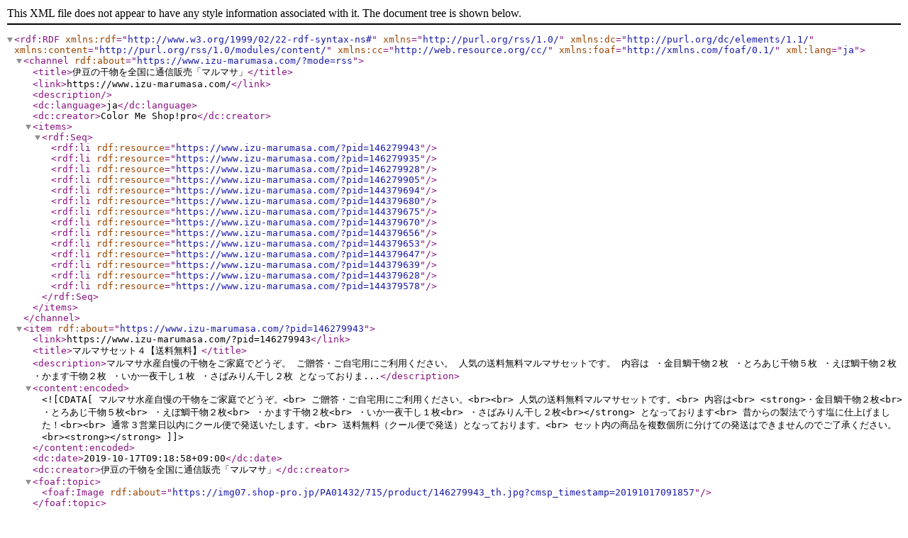

--- FILE ---
content_type: application/xml; charset=utf-8
request_url: https://www.izu-marumasa.com/?mode=rss
body_size: 24111
content:
<?xml version="1.0" encoding="utf-8"?>
<rdf:RDF
    xmlns:rdf="http://www.w3.org/1999/02/22-rdf-syntax-ns#"
    xmlns="http://purl.org/rss/1.0/"
    xmlns:dc="http://purl.org/dc/elements/1.1/"
    xmlns:content="http://purl.org/rss/1.0/modules/content/"
    xmlns:cc="http://web.resource.org/cc/"
    xmlns:foaf="http://xmlns.com/foaf/0.1/"
    xml:lang="ja">

    <channel rdf:about="https://www.izu-marumasa.com/?mode=rss">
    <title>伊豆の干物を全国に通信販売「マルマサ」</title>
    <link>https://www.izu-marumasa.com/</link>
    <description></description>
    <dc:language>ja</dc:language>
    <dc:creator>Color Me Shop!pro</dc:creator>
    <items>
      <rdf:Seq>
        <rdf:li rdf:resource="https://www.izu-marumasa.com/?pid=146279943" />
        <rdf:li rdf:resource="https://www.izu-marumasa.com/?pid=146279935" />
        <rdf:li rdf:resource="https://www.izu-marumasa.com/?pid=146279928" />
        <rdf:li rdf:resource="https://www.izu-marumasa.com/?pid=146279905" />
        <rdf:li rdf:resource="https://www.izu-marumasa.com/?pid=144379694" />
        <rdf:li rdf:resource="https://www.izu-marumasa.com/?pid=144379680" />
        <rdf:li rdf:resource="https://www.izu-marumasa.com/?pid=144379675" />
        <rdf:li rdf:resource="https://www.izu-marumasa.com/?pid=144379670" />
        <rdf:li rdf:resource="https://www.izu-marumasa.com/?pid=144379656" />
        <rdf:li rdf:resource="https://www.izu-marumasa.com/?pid=144379653" />
        <rdf:li rdf:resource="https://www.izu-marumasa.com/?pid=144379647" />
        <rdf:li rdf:resource="https://www.izu-marumasa.com/?pid=144379639" />
        <rdf:li rdf:resource="https://www.izu-marumasa.com/?pid=144379628" />
        <rdf:li rdf:resource="https://www.izu-marumasa.com/?pid=144379578" />
      </rdf:Seq>
    </items>
    </channel>

  <item rdf:about="https://www.izu-marumasa.com/?pid=146279943">
    <link>https://www.izu-marumasa.com/?pid=146279943</link>
    <title>マルマサセット４【送料無料】</title>
    <description>マルマサ水産自慢の干物をご家庭でどうぞ。
ご贈答・ご自宅用にご利用ください。
人気の送料無料マルマサセットです。
内容は
・金目鯛干物２枚
・とろあじ干物５枚
・えぼ鯛干物２枚
・かます干物２枚
・いか一夜干し１枚
・さばみりん干し２枚
となっておりま...</description>
<content:encoded><![CDATA[
マルマサ水産自慢の干物をご家庭でどうぞ。<br>
ご贈答・ご自宅用にご利用ください。<br><br>
人気の送料無料マルマサセットです。<br>
内容は<br>
<strong>・金目鯛干物２枚<br>
・とろあじ干物５枚<br>
・えぼ鯛干物２枚<br>
・かます干物２枚<br>
・いか一夜干し１枚<br>
・さばみりん干し２枚<br></strong>
となっております<br>
昔からの製法でうす塩に仕上げました！<br><br>
通常３営業日以内にクール便で発送いたします。<br>
送料無料（クール便で発送）となっております。<br>
セット内の商品を複数個所に分けての発送はできませんのでご了承ください。<br><strong></strong>
]]></content:encoded>
    <dc:date>2019-10-17T09:18:58+09:00</dc:date>
    <dc:creator>伊豆の干物を全国に通信販売「マルマサ」</dc:creator>
    <foaf:topic><foaf:Image rdf:about="https://img07.shop-pro.jp/PA01432/715/product/146279943_th.jpg?cmsp_timestamp=20191017091857" /></foaf:topic>
  </item>

  <item rdf:about="https://www.izu-marumasa.com/?pid=146279935">
    <link>https://www.izu-marumasa.com/?pid=146279935</link>
    <title>マルマサセット３【送料無料】</title>
    <description>マルマサ水産自慢の干物をご家庭でどうぞ。
ご贈答・ご自宅用にご利用ください。
人気の送料無料マルマサセットです。
内容は
・金目鯛干物１枚
・とろあじ干物４枚
・えぼ鯛干物２枚
・かます干物２枚
・いか一夜干し２枚
となっております
昔からの製法でうす...</description>
<content:encoded><![CDATA[
マルマサ水産自慢の干物をご家庭でどうぞ。<br>
ご贈答・ご自宅用にご利用ください。<br><br>
人気の送料無料マルマサセットです。<br>
内容は<br>
<strong>・金目鯛干物１枚<br>
・とろあじ干物４枚<br>
・えぼ鯛干物２枚<br>
・かます干物２枚<br>
・いか一夜干し２枚<br></strong>
となっております<br>
昔からの製法でうす塩に仕上げました！<br><br>
通常３営業日以内にクール便で発送いたします。<br>
送料無料（クール便で発送）となっております。<br>
セット内の商品を複数個所に分けての発送はできませんのでご了承ください。<br><strong></strong>
]]></content:encoded>
    <dc:date>2019-10-17T09:16:29+09:00</dc:date>
    <dc:creator>伊豆の干物を全国に通信販売「マルマサ」</dc:creator>
    <foaf:topic><foaf:Image rdf:about="https://img07.shop-pro.jp/PA01432/715/product/146279935_th.jpg?cmsp_timestamp=20191017091626" /></foaf:topic>
  </item>

  <item rdf:about="https://www.izu-marumasa.com/?pid=146279928">
    <link>https://www.izu-marumasa.com/?pid=146279928</link>
    <title>マルマサセット２【送料無料】</title>
    <description>マルマサ水産自慢の干物をご家庭でどうぞ。
ご贈答・ご自宅用にご利用ください。
人気の送料無料マルマサセットです。
内容は
・金目鯛干物３枚
・あじ干物５枚
・いか一夜干し１枚
となっております
昔からの製法でうす塩に仕上げました！
通常３営業日以内にク...</description>
<content:encoded><![CDATA[
マルマサ水産自慢の干物をご家庭でどうぞ。<br>
ご贈答・ご自宅用にご利用ください。<br><br>
人気の送料無料マルマサセットです。<br>
内容は<br>
<strong>・金目鯛干物３枚<br>
・あじ干物５枚<br>
・いか一夜干し１枚<br></strong>
となっております<br>
昔からの製法でうす塩に仕上げました！<br><br>
通常３営業日以内にクール便で発送いたします。<br>
送料無料（クール便で発送）となっております。<br>
セット内の商品を複数個所に分けての発送はできませんのでご了承ください。<br><strong></strong>
]]></content:encoded>
    <dc:date>2019-10-17T09:14:55+09:00</dc:date>
    <dc:creator>伊豆の干物を全国に通信販売「マルマサ」</dc:creator>
    <foaf:topic><foaf:Image rdf:about="https://img07.shop-pro.jp/PA01432/715/product/146279928_th.jpg?cmsp_timestamp=20191017091453" /></foaf:topic>
  </item>

  <item rdf:about="https://www.izu-marumasa.com/?pid=146279905">
    <link>https://www.izu-marumasa.com/?pid=146279905</link>
    <title>マルマサセット１【送料無料】</title>
    <description>マルマサ水産自慢の干物をご家庭でどうぞ。
ご贈答・ご自宅用にご利用ください。
人気の送料無料マルマサセットです。
内容は
・金目鯛干物１枚
・あじ干物５枚
・えぼ鯛干物２枚
・かます干物２枚
となっております
昔からの製法でうす塩に仕上げました！
通常...</description>
<content:encoded><![CDATA[
マルマサ水産自慢の干物をご家庭でどうぞ。<br>
ご贈答・ご自宅用にご利用ください。<br><br>
人気の送料無料マルマサセットです。<br>
内容は<br>
<strong>・金目鯛干物１枚<br>
・あじ干物５枚<br>
・えぼ鯛干物２枚<br>
・かます干物２枚<br></strong>
となっております<br>
昔からの製法でうす塩に仕上げました！<br><br>
通常３営業日以内にクール便で発送いたします。<br>
送料無料（クール便で発送）となっております。<br>
セット内の商品を複数個所に分けての発送はできませんのでご了承ください。<br><strong></strong>
]]></content:encoded>
    <dc:date>2019-10-17T09:04:52+09:00</dc:date>
    <dc:creator>伊豆の干物を全国に通信販売「マルマサ」</dc:creator>
    <foaf:topic><foaf:Image rdf:about="https://img07.shop-pro.jp/PA01432/715/product/146279905_th.jpg?cmsp_timestamp=20191017090450" /></foaf:topic>
  </item>

  <item rdf:about="https://www.izu-marumasa.com/?pid=144379694">
    <link>https://www.izu-marumasa.com/?pid=144379694</link>
    <title>金目みそ漬け２切</title>
    <description>おいしい金目鯛のみそ漬けをご家庭でどうぞ。
ご贈答にもぜひご利用ください。
送料500円（北海道・沖縄は1000円）
４点以上（他の種類も可）のご購入で送料無料となります。（北海道・沖縄は500円）
他の種類はこちらから
通常３営業日以内にクール便で発送いたしま...</description>
<content:encoded><![CDATA[
<strong>おいしい金目鯛のみそ漬けをご家庭でどうぞ。<br>
ご贈答にもぜひご利用ください。<br><br>
<span style="color:#FF0000">送料500円（北海道・沖縄は1000円）<br>
４点以上（他の種類も可）のご購入で送料無料となります。（北海道・沖縄は500円）<br></span>
<a href="http://www.izu-marumasa.com/?mode=cate&cbid=2532506&csid=0">他の種類はこちらから</a><br>
通常３営業日以内にクール便で発送いたします。<br><br></strong>
<span style="color:#FF0000">※配送先が異なる場合は配送先毎に分けて決済をお願いいたします。</span><br>

]]></content:encoded>
    <dc:date>2019-07-14T10:22:17+09:00</dc:date>
    <dc:creator>伊豆の干物を全国に通信販売「マルマサ」</dc:creator>
    <foaf:topic><foaf:Image rdf:about="https://img07.shop-pro.jp/PA01432/715/product/144379694_th.jpg?cmsp_timestamp=20190714102216" /></foaf:topic>
  </item>

  <item rdf:about="https://www.izu-marumasa.com/?pid=144379680">
    <link>https://www.izu-marumasa.com/?pid=144379680</link>
    <title>あじみりんの干物４枚</title>
    <description>マルマサ水産自慢の干物をご家庭でどうぞ。
ご贈答にもぜひご利用ください。
送料500円（北海道・沖縄は1000円）
４点以上（他の種類も可）のご購入で送料無料となります。（北海道・沖縄は500円）
他の種類はこちらから
通常３営業日以内にクール便で発送いたします...</description>
<content:encoded><![CDATA[
<strong>マルマサ水産自慢の干物をご家庭でどうぞ。<br>
ご贈答にもぜひご利用ください。<br><br>
<span style="color:#FF0000">送料500円（北海道・沖縄は1000円）<br>
４点以上（他の種類も可）のご購入で送料無料となります。（北海道・沖縄は500円）<br></span>
<a href="http://www.izu-marumasa.com/?mode=cate&cbid=2532506&csid=0">他の種類はこちらから</a><br>
通常３営業日以内にクール便で発送いたします。<br><br></strong>
<span style="color:#FF0000">※配送先が異なる場合は配送先毎に分けて決済をお願いいたします。</span><br>

]]></content:encoded>
    <dc:date>2019-07-14T10:19:32+09:00</dc:date>
    <dc:creator>伊豆の干物を全国に通信販売「マルマサ」</dc:creator>
    <foaf:topic><foaf:Image rdf:about="https://img07.shop-pro.jp/PA01432/715/product/144379680_th.jpg?cmsp_timestamp=20190714101931" /></foaf:topic>
  </item>

  <item rdf:about="https://www.izu-marumasa.com/?pid=144379675">
    <link>https://www.izu-marumasa.com/?pid=144379675</link>
    <title>かます干物３枚</title>
    <description>マルマサ水産自慢の干物をご家庭でどうぞ。
ご贈答にもぜひご利用ください。
送料500円（北海道・沖縄は1000円）
４点以上（他の種類も可）のご購入で送料無料となります。（北海道・沖縄は500円）
他の種類はこちらから
通常３営業日以内にクール便で発送いたします...</description>
<content:encoded><![CDATA[
<strong>マルマサ水産自慢の干物をご家庭でどうぞ。<br>
ご贈答にもぜひご利用ください。<br><br>
<span style="color:#FF0000">送料500円（北海道・沖縄は1000円）<br>
４点以上（他の種類も可）のご購入で送料無料となります。（北海道・沖縄は500円）<br></span>
<a href="http://www.izu-marumasa.com/?mode=cate&cbid=2532506&csid=0">他の種類はこちらから</a><br>
通常３営業日以内にクール便で発送いたします。<br><br></strong>
<span style="color:#FF0000">※配送先が異なる場合は配送先毎に分けて決済をお願いいたします。</span><br>

]]></content:encoded>
    <dc:date>2019-07-14T10:18:45+09:00</dc:date>
    <dc:creator>伊豆の干物を全国に通信販売「マルマサ」</dc:creator>
    <foaf:topic><foaf:Image rdf:about="https://img07.shop-pro.jp/PA01432/715/product/144379675_th.jpg?cmsp_timestamp=20190714101844" /></foaf:topic>
  </item>

  <item rdf:about="https://www.izu-marumasa.com/?pid=144379670">
    <link>https://www.izu-marumasa.com/?pid=144379670</link>
    <title>生いか一夜干し２枚</title>
    <description>マルマサ水産自慢の干物をご家庭でどうぞ。
ご贈答にもぜひご利用ください。
送料1000円（北海道・沖縄は1500円）
４点以上（他の種類も可）のご購入で送料無料となります。（北海道・沖縄は500円）
他の種類はこちらから
通常３営業日以内にクール便で発送いたしま...</description>
<content:encoded><![CDATA[
<strong>マルマサ水産自慢の干物をご家庭でどうぞ。<br>
ご贈答にもぜひご利用ください。<br><br>
<span style="color:#FF0000">送料1000円（北海道・沖縄は1500円）<br>
４点以上（他の種類も可）のご購入で送料無料となります。（北海道・沖縄は500円）<br></span>
<a href="http://www.izu-marumasa.com/?mode=cate&cbid=2532506&csid=0">他の種類はこちらから</a><br>
通常３営業日以内にクール便で発送いたします。<br><br></strong>
<span style="color:#FF0000">※配送先が異なる場合は配送先毎に分けて決済をお願いいたします。</span><br>

]]></content:encoded>
    <dc:date>2019-07-14T10:17:58+09:00</dc:date>
    <dc:creator>伊豆の干物を全国に通信販売「マルマサ」</dc:creator>
    <foaf:topic><foaf:Image rdf:about="https://img07.shop-pro.jp/PA01432/715/product/144379670_th.jpg?cmsp_timestamp=20190714101758" /></foaf:topic>
  </item>

  <item rdf:about="https://www.izu-marumasa.com/?pid=144379656">
    <link>https://www.izu-marumasa.com/?pid=144379656</link>
    <title>塩さばの干物３枚</title>
    <description>マルマサ水産自慢の干物をご家庭でどうぞ。
ご贈答にもぜひご利用ください。
送料1000円（北海道・沖縄は1500円）
４点以上（他の種類も可）のご購入で送料無料となります。（北海道・沖縄は500円）
他の種類はこちらから
通常３営業日以内にクール便で発送いたしま...</description>
<content:encoded><![CDATA[
<strong>マルマサ水産自慢の干物をご家庭でどうぞ。<br>
ご贈答にもぜひご利用ください。<br><br>
<span style="color:#FF0000">送料1000円（北海道・沖縄は1500円）<br>
４点以上（他の種類も可）のご購入で送料無料となります。（北海道・沖縄は500円）<br></span>
<a href="http://www.izu-marumasa.com/?mode=cate&cbid=2532506&csid=0">他の種類はこちらから</a><br>
通常３営業日以内にクール便で発送いたします。<br><br></strong>
<span style="color:#FF0000">※配送先が異なる場合は配送先毎に分けて決済をお願いいたします。</span><br>

]]></content:encoded>
    <dc:date>2019-07-14T10:16:00+09:00</dc:date>
    <dc:creator>伊豆の干物を全国に通信販売「マルマサ」</dc:creator>
    <foaf:topic><foaf:Image rdf:about="https://img07.shop-pro.jp/PA01432/715/product/144379656_th.jpg?cmsp_timestamp=20190714101559" /></foaf:topic>
  </item>

  <item rdf:about="https://www.izu-marumasa.com/?pid=144379653">
    <link>https://www.izu-marumasa.com/?pid=144379653</link>
    <title>さばみりんの干物３枚</title>
    <description>マルマサ水産自慢の干物をご家庭でどうぞ。
ご贈答にもぜひご利用ください。
送料1000円（北海道・沖縄は1500円）
４点以上（他の種類も可）のご購入で送料無料となります。（北海道・沖縄は500円）
他の種類はこちらから
通常３営業日以内にクール便で発送いたしま...</description>
<content:encoded><![CDATA[
<strong>マルマサ水産自慢の干物をご家庭でどうぞ。<br>
ご贈答にもぜひご利用ください。<br><br>
<span style="color:#FF0000">送料1000円（北海道・沖縄は1500円）<br>
４点以上（他の種類も可）のご購入で送料無料となります。（北海道・沖縄は500円）<br></span>
<a href="http://www.izu-marumasa.com/?mode=cate&cbid=2532506&csid=0">他の種類はこちらから</a><br>
通常３営業日以内にクール便で発送いたします。<br><br></strong>
<span style="color:#FF0000">※配送先が異なる場合は配送先毎に分けて決済をお願いいたします。</span><br>

]]></content:encoded>
    <dc:date>2019-07-14T10:15:18+09:00</dc:date>
    <dc:creator>伊豆の干物を全国に通信販売「マルマサ」</dc:creator>
    <foaf:topic><foaf:Image rdf:about="https://img07.shop-pro.jp/PA01432/715/product/144379653_th.jpg?cmsp_timestamp=20190714101517" /></foaf:topic>
  </item>

  <item rdf:about="https://www.izu-marumasa.com/?pid=144379647">
    <link>https://www.izu-marumasa.com/?pid=144379647</link>
    <title>金目鯛の干物（大）２枚</title>
    <description>マルマサ水産自慢の干物をご家庭でどうぞ。
ご贈答にもぜひご利用ください。
送料1000円（北海道・沖縄は1500円）
４点以上（他の種類も可）のご購入で送料無料となります。（北海道・沖縄は500円）
他の種類はこちらから
通常３営業日以内にクール便で発送いたしま...</description>
<content:encoded><![CDATA[
<strong>マルマサ水産自慢の干物をご家庭でどうぞ。<br>
ご贈答にもぜひご利用ください。<br><br>
<span style="color:#FF0000">送料1000円（北海道・沖縄は1500円）<br>
４点以上（他の種類も可）のご購入で送料無料となります。（北海道・沖縄は500円）<br></span>
<a href="http://www.izu-marumasa.com/?mode=cate&cbid=2532506&csid=0">他の種類はこちらから</a><br>
通常３営業日以内にクール便で発送いたします。<br><br></strong>
<span style="color:#FF0000">※配送先が異なる場合は配送先毎に分けて決済をお願いいたします。</span><br>

]]></content:encoded>
    <dc:date>2019-07-14T10:14:38+09:00</dc:date>
    <dc:creator>伊豆の干物を全国に通信販売「マルマサ」</dc:creator>
    <foaf:topic><foaf:Image rdf:about="https://img07.shop-pro.jp/PA01432/715/product/144379647_th.jpg?cmsp_timestamp=20190714101437" /></foaf:topic>
  </item>

  <item rdf:about="https://www.izu-marumasa.com/?pid=144379639">
    <link>https://www.izu-marumasa.com/?pid=144379639</link>
    <title>えぼ鯛の干物３枚</title>
    <description>マルマサ水産自慢の干物をご家庭でどうぞ。
ご贈答にもぜひご利用ください。
送料1000円（北海道・沖縄は1500円）
４点以上（他の種類も可）のご購入で送料無料となります。（北海道・沖縄は500円）
他の種類はこちらから
通常３営業日以内にクール便で発送いたしま...</description>
<content:encoded><![CDATA[
<strong>マルマサ水産自慢の干物をご家庭でどうぞ。<br>
ご贈答にもぜひご利用ください。<br><br>
<span style="color:#FF0000">送料1000円（北海道・沖縄は1500円）<br>
４点以上（他の種類も可）のご購入で送料無料となります。（北海道・沖縄は500円）<br></span>
<a href="http://www.izu-marumasa.com/?mode=cate&cbid=2532506&csid=0">他の種類はこちらから</a><br>
通常３営業日以内にクール便で発送いたします。<br><br></strong>
<span style="color:#FF0000">※配送先が異なる場合は配送先毎に分けて決済をお願いいたします。</span><br>

]]></content:encoded>
    <dc:date>2019-07-14T10:13:40+09:00</dc:date>
    <dc:creator>伊豆の干物を全国に通信販売「マルマサ」</dc:creator>
    <foaf:topic><foaf:Image rdf:about="https://img07.shop-pro.jp/PA01432/715/product/144379639_th.jpg?cmsp_timestamp=20190714101339" /></foaf:topic>
  </item>

  <item rdf:about="https://www.izu-marumasa.com/?pid=144379628">
    <link>https://www.izu-marumasa.com/?pid=144379628</link>
    <title>とろあじの干物４枚</title>
    <description>マルマサ水産自慢の干物をご家庭でどうぞ。
ご贈答にもぜひご利用ください。
送料1000円（北海道・沖縄は1500円）
４点以上（他の種類も可）のご購入で送料無料となります。（北海道・沖縄は500円）
他の種類はこちらから
通常３営業日以内にクール便で発送いたしま...</description>
<content:encoded><![CDATA[
<strong>マルマサ水産自慢の干物をご家庭でどうぞ。<br>
ご贈答にもぜひご利用ください。<br><br>
<span style="color:#FF0000">送料1000円（北海道・沖縄は1500円）<br>
４点以上（他の種類も可）のご購入で送料無料となります。（北海道・沖縄は500円）<br></span>
<a href="http://www.izu-marumasa.com/?mode=cate&cbid=2532506&csid=0">他の種類はこちらから</a><br>
通常３営業日以内にクール便で発送いたします。<br><br></strong>
<span style="color:#FF0000">※配送先が異なる場合は配送先毎に分けて決済をお願いいたします。</span><br>

]]></content:encoded>
    <dc:date>2019-07-14T10:12:11+09:00</dc:date>
    <dc:creator>伊豆の干物を全国に通信販売「マルマサ」</dc:creator>
    <foaf:topic><foaf:Image rdf:about="https://img07.shop-pro.jp/PA01432/715/product/144379628_th.jpg?cmsp_timestamp=20190714101210" /></foaf:topic>
  </item>

  <item rdf:about="https://www.izu-marumasa.com/?pid=144379578">
    <link>https://www.izu-marumasa.com/?pid=144379578</link>
    <title>真あじの干物８枚</title>
    <description>マルマサ水産自慢の干物をご家庭でどうぞ。
ご贈答にもぜひご利用ください。
送料1000円（北海道・沖縄は1500円）
４点以上（他の種類も可）のご購入で送料無料となります。（北海道・沖縄は500円）
他の種類はこちらから
通常３営業日以内にクール便で発送いたしま...</description>
<content:encoded><![CDATA[
<strong>マルマサ水産自慢の干物をご家庭でどうぞ。<br>
ご贈答にもぜひご利用ください。<br><br>
<span style="color:#FF0000">送料1000円（北海道・沖縄は1500円）<br>
４点以上（他の種類も可）のご購入で送料無料となります。（北海道・沖縄は500円）<br></span>
<a href="http://www.izu-marumasa.com/?mode=cate&cbid=2532506&csid=0">他の種類はこちらから</a><br>
通常３営業日以内にクール便で発送いたします。<br><br></strong>
<span style="color:#FF0000">※配送先が異なる場合は配送先毎に分けて決済をお願いいたします。</span><br>

]]></content:encoded>
    <dc:date>2019-07-14T09:59:25+09:00</dc:date>
    <dc:creator>伊豆の干物を全国に通信販売「マルマサ」</dc:creator>
    <foaf:topic><foaf:Image rdf:about="https://img07.shop-pro.jp/PA01432/715/product/144379578_th.jpg?cmsp_timestamp=20190714095924" /></foaf:topic>
  </item>

</rdf:RDF>